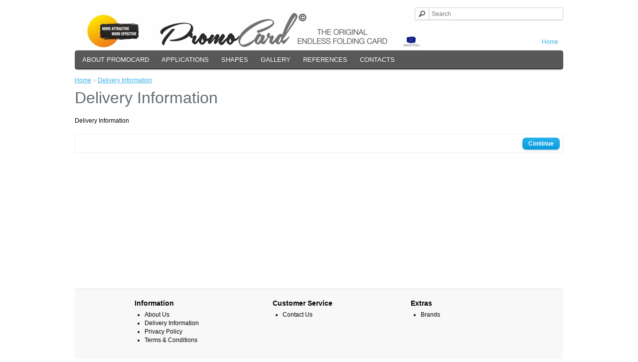

--- FILE ---
content_type: text/html; charset=utf-8
request_url: http://promocard.eu/index.php?route=information/information&information_id=6
body_size: 1456
content:
<!DOCTYPE html>
<html dir="ltr" lang="en">
<head>
<meta charset="UTF-8" />
<title>Delivery Information</title>
<base href="http://promocard.eu/" />
<link href="http://promocard.eu/image/data/Eu_Flag_clip_art_hight.png" rel="icon" />
<link rel="stylesheet" type="text/css" href="catalog/view/theme/default/stylesheet/stylesheet.css" />
<script type="text/javascript" src="catalog/view/javascript/jquery/jquery-1.7.1.min.js"></script>
<script type="text/javascript" src="catalog/view/javascript/jquery/ui/jquery-ui-1.8.16.custom.min.js"></script>
<link rel="stylesheet" type="text/css" href="catalog/view/javascript/jquery/ui/themes/ui-lightness/jquery-ui-1.8.16.custom.css" />
<script type="text/javascript" src="catalog/view/javascript/common.js"></script>
<!--[if IE 7]> 
<link rel="stylesheet" type="text/css" href="catalog/view/theme/default/stylesheet/ie7.css" />
<![endif]-->
<!--[if lt IE 7]>
<link rel="stylesheet" type="text/css" href="catalog/view/theme/default/stylesheet/ie6.css" />
<script type="text/javascript" src="catalog/view/javascript/DD_belatedPNG_0.0.8a-min.js"></script>
<script type="text/javascript">
DD_belatedPNG.fix('#logo img');
</script>
<![endif]-->
</head>
<body>
<div id="container">
<div id="header">
    <div id="logo"><a href="http://promocard.eu/index.php?route=common/home"><img src="http://promocard.eu/image/data/PromoCard_augsha.jpg" title="PROMOCARD - endless folding card" alt="PROMOCARD - endless folding card" /></a></div>
    				
  				
<!--  <div id="cart">
  <div class="heading">
    <h4>Shopping Cart</h4>
    <a><span id="cart-total">0 item(s) - 0.00€</span></a></div>
  <div class="content">
        <div class="empty">Your shopping cart is empty!</div>
      </div>
</div> -->
  <div id="search">
    <div class="button-search"></div>
    <input type="text" name="search" placeholder="Search" value="" />
  </div>
<!--  <div id="welcome">
        Welcome visitor you can <a href="http://promocard.eu/index.php?route=account/login">login</a> or <a href="http://promocard.eu/index.php?route=account/register">create an account</a>.      </div> -->
  <div class="links"><a href="http://promocard.eu/index.php?route=common/home">Home</a>				
								
				 <!-- <a href="http://promocard.eu/index.php?route=account/account">My Account</a><a href="http://promocard.eu/index.php?route=checkout/cart">Shopping Cart</a><a href="http://promocard.eu/index.php?route=checkout/checkout">Checkout</a> --> </div>
</div>
<div id="menu">
  <ul>
        <li><a href="http://promocard.eu/index.php?route=product/category&amp;path=20">ABOUT PROMOCARD</a>
          </li>
        <li><a href="http://promocard.eu/index.php?route=product/category&amp;path=93">APPLICATIONS</a>
          </li>
        <li><a href="http://promocard.eu/index.php?route=product/category&amp;path=92">SHAPES</a>
          </li>
        <li><a href="http://promocard.eu/index.php?route=product/category&amp;path=96">GALLERY</a>
          </li>
        <li><a href="http://promocard.eu/index.php?route=product/category&amp;path=95">REFERENCES</a>
          </li>
        <li><a href="http://promocard.eu/index.php?route=product/category&amp;path=59">CONTACTS</a>
          </li>
      </ul>
</div>
<div id="notification"></div>
 
<div id="content">  <div class="breadcrumb">
        <a href="http://promocard.eu/index.php?route=common/home">Home</a>
         &raquo; <a href="http://promocard.eu/index.php?route=information/information&amp;information_id=6">Delivery Information</a>
      </div>
  <h1>Delivery Information</h1>
  <p>
	Delivery Information</p>
  <div class="buttons">
    <div class="right"><a href="http://promocard.eu/index.php?route=common/home" class="button">Continue</a></div>
  </div>
  </div>
<div id="footer">
    <div class="column">
    <h3>Information</h3>
    <ul>
            <li><a href="http://promocard.eu/index.php?route=information/information&amp;information_id=4">About Us</a></li>
            <li><a href="http://promocard.eu/index.php?route=information/information&amp;information_id=6">Delivery Information</a></li>
            <li><a href="http://promocard.eu/index.php?route=information/information&amp;information_id=3">Privacy Policy</a></li>
            <li><a href="http://promocard.eu/index.php?route=information/information&amp;information_id=5">Terms &amp; Conditions</a></li>
          </ul>
  </div>
    <div class="column">
    <h3>Customer Service</h3>
    <ul>
      <li><a href="http://promocard.eu/index.php?route=information/contact">Contact Us</a></li>
    </ul>
  </div>
  <div class="column">
    <h3>Extras</h3>
    <ul>
      <li><a href="http://promocard.eu/index.php?route=product/manufacturer">Brands</a></li>
    </ul>
  </div>
<!--  
  <div class="column">
    <h3>My Account</h3>
    <ul>
      <li><a href="http://promocard.eu/index.php?route=account/account">My Account</a></li>
      <li><a href="http://promocard.eu/index.php?route=account/order">Order History</a></li>
      				
								
				
      <li><a href="http://promocard.eu/index.php?route=account/newsletter">Newsletter</a></li>
    </ul>
  </div>
-->
</div>

<div id="powered">finegifts.eu  &copy;2016</div>


</div>
</body></html>